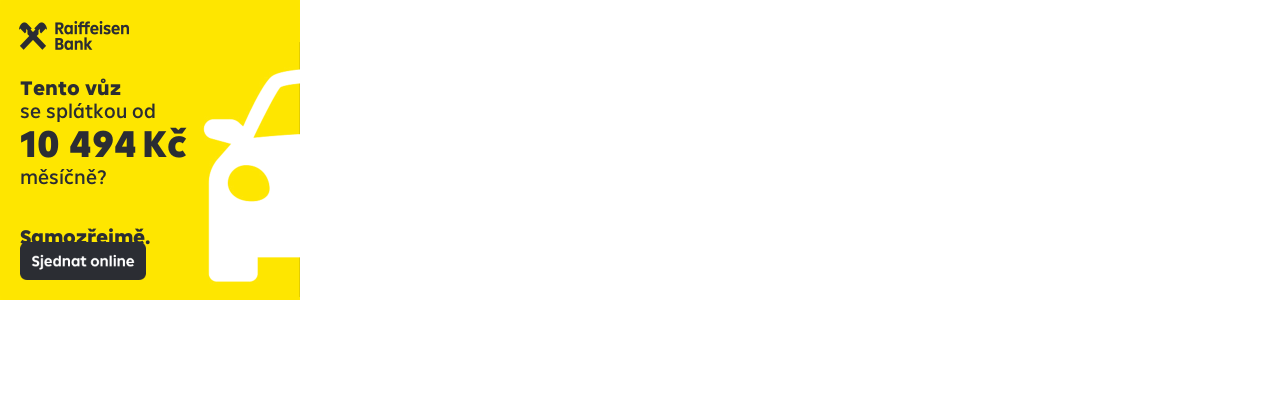

--- FILE ---
content_type: text/html; charset=UTF-8
request_url: https://www.automodul.cz/client/equa/300?c=446026&priceFormat=850000&clickthru=https%3A%2F%2Fwww.rb.cz%2Fpromo%2Fautopujcka%3Futm_source%3DVLM%26utm_medium%3DAutomodul%26utm_campaign%3D3RAI0013I
body_size: 1573
content:
<!doctype html>
<html class="no-js" lang="">
<head>
    <meta charset="utf-8">
    <meta http-equiv="x-ua-compatible" content="ie=edge">
    <meta name="viewport" content="width=device-width, initial-scale=1.0">
    <title>Raiffeisenbank - spočítat splátky</title>
    <link rel="stylesheet" type="text/css" href="/reklama/raiffeisen/style.css">
    <link rel="stylesheet" type="text/css" href="/reklama/raiffeisen/fonts/stylesheet.css?v=2023-09-15">
    <!-- Google Tag Manager -->
<script> var mer = "true"</script>
<script  async="" src="https://www.googletagmanager.com/gtm.js?id=GTM-MWF3PPN"></script><script>(function(w,d,s,l,i){w[l]=w[l]||[];w[l].push({'gtm.start':
            new Date().getTime(),event:'gtm.js'});var f=d.getElementsByTagName(s)[0],
        j=d.createElement(s),dl=l!='dataLayer'?'&l='+l:'';j.async=true;j.src=
        'https://www.googletagmanager.com/gtm.js?id='+i+dl;f.parentNode.insertBefore(j,f);
    })(window,document,'script','dataLayer','GTM-MWF3PPN');</script>
<!-- End Google Tag Manager --></head>
<body>
<a href="#" target="_top" class="click" id="clickthru">
            <span class="click-inner">
                <span class="background">
                    <img src="/reklama/raiffeisen/bg_300_300.png" alt="Raiffeisenbank - spočítat splátky" class="visible-300">
                    <img src="/reklama/raiffeisen/bg_250_120.png" alt="Raiffeisenbank - spočítat splátky" class="visible-250">
                </span>
                <span class="text">
                    <span class="visible-300 first-item"><span class="font-black">Tento vůz</span><br>se splátkou od</span>
                    <span class="visible-250"><span class="font-black"><span style="letter-spacing: 0.5px;">Tento vůz</span></span> se splátkou</span>
                    <span class="line-price">
                      <span class="visible-250 font-medium">od</span>
                      <span class="text-price" id="amount">9 999</span> <span class="text-unit">Kč</span>
                      <span class="visible-250 font-medium">měsíčně?</span>
                      <span class="visible-250"><span class="of-course">Samozřejmě.</span></span>
                    </span>
                    <span class="visible-300">měsíčně?</span><br><br>
                    <span class="visible-300 font-black">Samozřejmě.</span>
                </span>
                <span class="button visible-300">
                    <img src="/reklama/raiffeisen/btn.png" alt="Raiffeisenbank - spočítat splátky">
                    <img class="hover" src="/reklama/raiffeisen/btn-hover.png" alt="">
                </span>
                <span class="button visible-250">
                    <img src="/reklama/raiffeisen/btn.png" alt="Raiffeisenbank - spočítat splátky">
                    <img class="hover" src="/reklama/raiffeisen/btn-hover.png" alt="">
                </span>
            </span>
</a>


<script type="text/javascript">
    // helpers
    // ---------------------
    function formatNumb(n, symbol) {
        var _text, i, text;
        if (symbol == null) {
            symbol = '';
        }
        n = Math.round(n);
        _text = n.toString();
        text = '';
        i = _text.length - 1;
        while (i >= 0) {
            if ((_text.length - i) % 3 === 0) {
                text = ' ' + _text.substr(i, 1) + text;
            } else {
                text = _text.substr(i, 1) + text;
            }
            i--;
        }
        if (symbol) {
            return text + ' ' + symbol;
        } else {
            return text;
        }
    }

    // get url vars
    // ---------------------
    function getUrlVars() {
        var vars = [], hash;
        var hashes = window.location.href.slice(window.location.href.indexOf('?') + 1).split('&');
        for (var i = 0; i < hashes.length; i++) {
            hash = hashes[i].split('=');
            vars.push(hash[0]);
            vars[hash[0]] = hash[1];
        }
        return vars;
    }
    parameters = getUrlVars();


    // set value in banner
    // ---------------------
    (function () {
        var amount = document.getElementById("amount");

        var jistina = parameters["priceFormat"];
        var sazba = 0.084;
        var mesSazba = 0.084 / 12;
        var splatnost = 120;

        function calcMonthAmount(jistina, sazba, splatnost) {
            var result = jistina * (Math.pow((1 + mesSazba), splatnost) * mesSazba) / ((Math.pow((1 + mesSazba), splatnost)) - 1);
            var result = Math.ceil(result);
            var result = formatNumb(result);

            return result;
        }

        function updateAmount() {
            amount.innerHTML = calcMonthAmount(jistina, sazba, splatnost);
        }
        ;
        updateAmount();
    })();

    function vratHodnotyUrl() {

        var odklik="",parametryUrl,parametrD;
        var parametryUrl=window.location.href.slice(window.location.toString().indexOf('?')+1).split('&');
        for(var i=0;i<parametryUrl.length;i++) {

            parametrD=parametryUrl[i].split('=');
            if(parametrD[0].toLowerCase()=="clickthru") {

                odklik=parametrD.slice(1).join("=");
                break;
            }
        }
        return decodeURIComponent(odklik);
    }

    var odklikT=vratHodnotyUrl();
    if(odklikT!="") {

        var prvekOdklik=document.getElementById("clickthru");
        if(prvekOdklik) prvekOdklik.href=odklikT;

    }
</script>


</body>
</html>


--- FILE ---
content_type: text/css
request_url: https://www.automodul.cz/reklama/raiffeisen/style.css
body_size: 382
content:
@font-face {
  font-family: "my_fontregular_medium";
  src: url("Amalia-Medium.woff") format("woff");
  font-weight: normal;
  font-style: normal;
}
@font-face {
  font-family: "my_fontregular_black";
  src: url("Amalia-Black.woff") format("woff");
  font-weight: normal;
  font-style: normal;
}

body {
  margin: 0;
  padding: 0;
  background: white;
}

.click {
  width: 300px;
  height: 300px;
  font-family: "my_fontregular_medium";
  display: block;
  text-decoration: none;
  background: #ffed00;
  color: #2b2d33;
  overflow: hidden;
}

.click-inner {
  text-align: center;
  display: block;
}

.background {
  position: absolute;
  top: 0;
  left: 0;
  width: 300px;
  height: 300px;
}

.background img.visible-300 {
  display: block;
  width: 300px;
  height: 300px;
  opacity: 1;
}

.text {
  position: relative;
  padding: 8px 0 0 20px;
  height: 214px;
  font-size: 20px;
  text-align: left;
  display: block;
  line-height: 1.18;
}

.text img {
  display: block;
  margin: 0px auto 24px auto;
}

.text > span.visible-300.first-item {
  display: inline-block;
  padding: 68px 0 0 0;
}

.text > span.visible-300.font-black {
  display: inline-block;
  padding: 14px 0 0 0;
}

.font-black {
  font-family: "my_fontregular_black";
}

.font-medium {
  font-family: "my_fontregular_medium" !important;
}

.line-price {
  font-family: "my_fontregular_black";
  display: block;
  /* padding: 0px 0 0px; */
}

.line-price .text-unit,
.line-price .text-price {
  font-size: 38px;
  line-height: 1.15;
}

.of-course-300 {
  display: block;
  margin: -13px 0 0 0;
  font-size: 20px;
}

.button {
  margin: 20px 0 0 0;
  width: 165px;
  display: block;
  position: relative;
}

.button img {
  width: 126px;
  height: auto;
}

.button .hover {
  position: absolute;
  top: 0;
  left: 0;
  display: none;
}
.visible-300.button .hover {
  left: 50%;
  transform: translateX(-50%);
}

.click:hover .button .hover {
  display: block;
}

.visible-250 {
  display: none;
}

@media (max-width: 299px) {
  .visible-300 {
    display: none !important;
  }

  .visible-250 {
    display: inline;
  }

  .background {
    width: 250px;
    height: 120px;
  }

  .background img.visible-250 {
    display: block;
    width: 250px;
    height: 120px;
    opacity: 1;
  }

  .button.visible-250 {
    display: block;
    width: 60px;
    top: -35px;
    left: 171px;
  }

  .button img {
    width: 63px;
  }

  .click {
    width: 250px;
    height: 120px;
  }

  .text {
    padding: 38px 0 0 13px;
    height: 65px;
    font-size: 12px;
    text-align: left;
  }

  .line-price {
    display: block;
    line-height: 0.9;
    padding-top: 0px;
  }

  .line-price .text-price,
  .line-price .text-unit {
    font-size: 26px;
  }

  .of-course {
    display: block;
    margin: 2px 0 0;
    font-size: 12px;
  }
}
